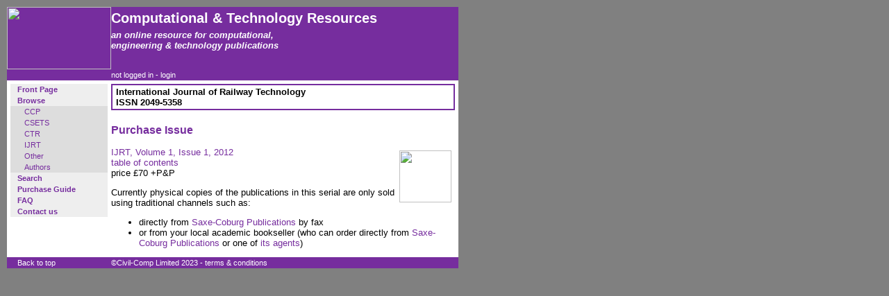

--- FILE ---
content_type: text/html; charset=UTF-8
request_url: https://www.ctresources.info/ijrt/buybook.html?id=1
body_size: 1039
content:
<!DOCTYPE html PUBLIC "-//W3C//DTD HTML 4.01 Transitional//EN">
<html>
<head>
<title>Computational Technology Resources - IJRT - Title</title>
<meta http-equiv="Content-Type" content="text/html; charset=ISO-8859-1">
<meta name="keywords" content="Computational Technology Resources; conference proceedings; online publications">
<meta name="Autor-Handle" content="webmaster@ctresources.info">
<link href="/style.css" rel="stylesheet">
</head>
<body>

<table width="650" border="0" cellpadding="0" cellspacing="0">
<tr>
  <td width="150" valign="top" class="purpletitle1"><img src="/images/logo2.gif" width=150 height=90>
  <td width="500" valign="top" class="purpletitle2">
  <div class="header">Computational &amp; Technology Resources</div>
  <div class="subheader"><i>an online resource for computational,<br>engineering &amp; technology publications</i></div>
  </td>
</tr>
<tr>
  <td width="150" valign="top" class="purple"></td>
  <td width="500" valign="top" class="purple">
<div class="footer">
not logged in - <a href="/login.html" class="foot">login</a></div>

  </td>
</tr>
<tr>
  <td width="150" valign="top">

<div class="menu">
<div class="menuhnorm"><a href="/">Front Page</a></div>
<div class="menuhnorm"><a href="/browse.html">Browse</a></div>
<div class="menuinorm"><a href="/ccp">CCP</a></div>
<div class="menuinorm"><a href="/csets">CSETS</a></div>
<div class="menuinorm"><a href="/ctr">CTR</a></div>
<div class="menuinorm"><a href="/ijrt">IJRT</a></div>
<div class="menuinorm"><a href="/other.html">Other</a></div>
<div class="menuinorm"><a href="/authors.html">Authors</a></div>
<div class="menuhnorm"><a href="/search.html">Search</a></div>
<div class="menuhnorm"><a href="/purchase.html">Purchase Guide</a></div>
<div class="menuhnorm"><a href="/faq.html">FAQ</a></div>
<div class="menuhnorm"><a href="/contact.html">Contact us</a></div>
</div>

  </td>
  <td width="500" valign="top">

  <div class="series">International Journal of Railway Technology<br>ISSN 2049-5358</div>

<div class="title">Purchase Issue</div>
<div class="text"><div class="aimg"><a href="toc.html?id=1"><img src="/images/covers/ijrt.1.1.png" height=75 border=0></a></div>
<a href="toc.html?id=1">IJRT, Volume 1, Issue 1, 2012</a></b><br>
<a href="toc.html?id=1">table of contents</a><br>
price &pound;70 +P&amp;P
  <p>
  Currently physical copies of the publications in this serial are only sold using traditional channels such as:
  <ul>
  <li>directly from <a href="http://www.saxe-coburg.co.uk/pubs/ord_frm.pdf">Saxe-Coburg Publications</a> by fax
  <li>or from your local academic bookseller (who can order directly from <a href="http://www.saxe-coburg.co.uk/general">Saxe-Coburg Publications</a> or one of <a href="http://www.saxe-coburg.co.uk/pubs/order.htm">its agents</a>)
  </ul>
  </div>
  </td>
</tr>

<tr>
  <td width="150" valign="top" class="purple">
<div class="lfooter"><a href="#top" class="foot">Back to top</a></div>
  </td>

  <td width="500" valign="top" class="purple">
<div class="footer">&copy;Civil-Comp Limited 2023 - <a href="/terms.html" class="foot">terms &amp; conditions</a></div>
  </td>
</tr>
</table>

</body>
</html>
